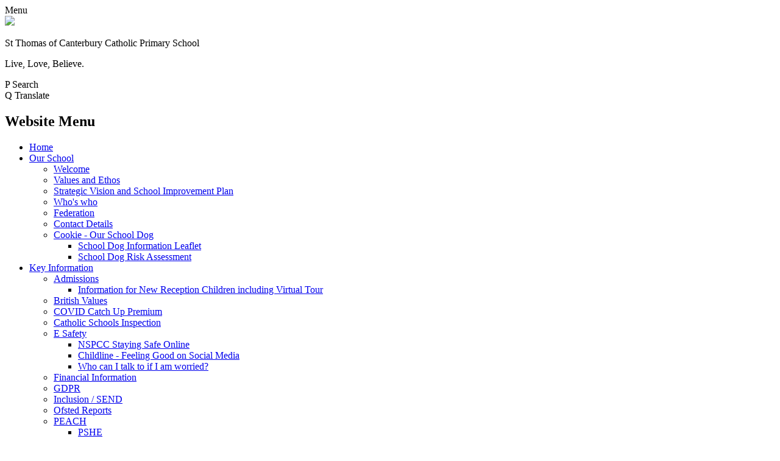

--- FILE ---
content_type: text/html; charset=utf-8
request_url: https://www.stthomaspri.co.uk/british-values/
body_size: 39544
content:

<!doctype html>

            <!--[if IE 6]><html class="lt-ie10 lt-ie9 lt-ie8 lt-ie7 ie6 ie responsive" lang="en"><![endif]-->
            <!--[if IE 7]><html class="lt-ie10 lt-ie9 lt-ie8 ie7 ie responsive" lang="en"><![endif]-->
            <!--[if IE 8]><html class="lt-ie10 lt-ie9 ie8 ie responsive" lang="en"><![endif]-->
            <!--[if IE 9]><html class="lt-ie10 ie9 ie responsive" lang="en"><![endif]-->
            <!--[if gt IE 9]><!--><html class="responsive" lang="en"><!--<![endif]-->
            
  <head>
    <meta charset="utf-8">
    <meta http-equiv="X-UA-Compatible" content="IE=edge">
    <meta name="viewport" content="width=device-width, initial-scale=1, user-scalable=no">
    <meta name="description" content="St Thomas of Canterbury Catholic Primary School">

    <title>British Values | St Thomas of Canterbury Catholic Primary School</title>

    




  <link rel="stylesheet" href="https://primarysite-prod-sorted.s3.amazonaws.com/static/7.0.4/gen/presenter_prologue_css.7b7812f9.css" type="text/css">




<style type="text/css">
  .ps_primarysite-editor_panel-site-coloured-content {
    background-color: #ffffff!important;
  }
</style>


  <link rel="stylesheet" href="https://primarysite-prod-sorted.s3.amazonaws.com/static/7.0.4/gen/all-site-icon-choices.034951b5.css" type="text/css">



    
    <link rel="shortcut icon" href="https://primarysite-prod.s3.amazonaws.com/theme/ThomasCanterbury/favicon.ico">
    <link rel="apple-touch-icon" href="https://primarysite-prod.s3.amazonaws.com/theme/ThomasCanterbury/apple-touch-icon-precomposed.png">
    <link rel="apple-touch-icon-precomposed" href="https://primarysite-prod.s3.amazonaws.com/theme/ThomasCanterbury/apple-touch-icon-precomposed.png">
    
    <meta name="application-name" content="St Thomas of Canterbury Catholic Primary School">
    <meta name="msapplication-TileColor" content="#0c1b7e">
    <meta name="msapplication-TileImage" content="https://primarysite-prod.s3.amazonaws.com/theme/ThomasCanterbury/metro-icon.png">

    
    <link rel="stylesheet" type="text/css" href="https://primarysite-prod.s3.amazonaws.com/theme/ThomasCanterbury/style-global.css">
    <link rel="stylesheet" type="text/css" media="(min-width: 981px)" href="https://primarysite-prod.s3.amazonaws.com/theme/ThomasCanterbury/style.css">
    <link rel="stylesheet" type="text/css" media="(max-width: 980px)" href="https://primarysite-prod.s3.amazonaws.com/theme/ThomasCanterbury/style-responsive.css">
   
    
		<link href="//fonts.googleapis.com/css?family=Open+Sans:400,600,700|Roboto+Slab:400,700|Roboto:400,400i,700" rel="stylesheet">
    
    

    

<script>
  // This is the first instance of `window.psProps`, so if these values are removed, make sure
  // `window.psProps = {};` is still there because it's used in other places.
  window.psProps = {
    lazyLoadFallbackScript: 'https://primarysite-prod-sorted.s3.amazonaws.com/static/7.0.4/gen/lazy_load.1bfa9561.js',
    picturefillScript: 'https://primarysite-prod-sorted.s3.amazonaws.com/static/7.0.4/gen/picturefill.a26ebc92.js'
  };
</script>


  <script type="text/javascript" src="https://primarysite-prod-sorted.s3.amazonaws.com/static/7.0.4/gen/presenter_prologue_js.cfb79a3d.js"></script>


<script type="text/javascript">
  function ie() {
    for (var v = 3, el = document.createElement('b'), all = el.all || [];
      el.innerHTML = '<!--[if gt IE ' + (++v) + ']><i><![endif]-->', all[0]; );
    return v > 4 ? v : document.documentMode;
  }

  $(function() {
    switch (ie()) {
      case 10:
        ps.el.html.addClass('ie10');
      case 9:
      case 8:
        ps.el.body.prepend(
          '<div class="unsupported-browser">' +
            '<span class="warning-logo">&#xe00a; </span>' +
            'This website may not display correctly as you are using an old version of ' +
            'Internet Explorer. <a href="/primarysite/unsupported-browser/">More info</a>' +
          '</div>');
        break;
    }
  });
</script>

<script type="text/javascript">
  $(function() {
    ps.el.body
      .data('social_media_url', 'https://social.secure-primarysite.net/site/thomas-canterbury/')
      .data('social_media_api', 'https://social.secure-primarysite.net/api/site-connected/thomas-canterbury/')
      .data('STATIC_URL', 'https://primarysite-prod-sorted.s3.amazonaws.com/static/7.0.4/')
      .data('site_width', 745)
      .data('news_width', 557)
      .data('csrf_token', 'mhL4b8Y5gc4haueaju0dKKNXvoWx2qNvJCmxpmTN3W99TAzWjyRG5r7tcb5bjSc1')
      .data('disable_right_click', 'True')
      .data('normalize_css', 'https://primarysite-prod-sorted.s3.amazonaws.com/static/7.0.4/gen/normalize_css.7bf5a737.css')
      .data('ck_editor_counterbalances', 'https://primarysite-prod-sorted.s3.amazonaws.com/static/7.0.4/gen/ck_editor_counterbalances.2519b40e.css')
      .data('basic_site', false)
      // Seasonal Effects
      .data('include_seasonal_effects', '')
      .data('show_seasonal_effects_on_page', '')
      .data('seasonal_effect', '13')
      .data('can_enable_seasonal_effects', 'True')
      .data('seasonal_effect_active', 'False')
      .data('disablePicturesBlock', false)
      .data('hasNewCookiePopup', true);

    if (document.documentElement.dataset.userId) {
      window.updateCsrf();
    }
  });
</script>


<script>

function recaptchaCallback() {
    grecaptcha.ready(function() {
        var grecaptcha_execute = function(){
    grecaptcha.execute('6LcHwgAiAAAAAJ6ncdKlMyB1uNoe_CBvkfgBiJz1', {action: 'homepage'}).then(function(token) {
        document.querySelectorAll('input.django-recaptcha-hidden-field').forEach(function (value) {
            value.value = token;
        });
        return token;
    })
};
grecaptcha_execute()
setInterval(grecaptcha_execute, 120000);


    });
  };
</script>






  </head>

  <body>
    

    <div class="responsive-bar visible-small">
      <span class="navbar-toggle website-navbar-toggle visible-small" data-nav="website"></span>
      <span class="navigation-bar-title">Menu</span>
      <span class="responsive-bar-search icon-font-magnify"></span>
    </div>

    <div class="container">
      
      
      <section class="top-bar">
        
        
        <div class="banner-wrap">
					
        </div>
        
        
        <header class="main-header">
          <a href="/" class="home-link" title="Home Page">
          	<img src="https://primarysite-prod.s3.amazonaws.com/theme/ThomasCanterbury/school-logo.png">
          </a>
          <div class="school-details">
            <p class="school-name">St Thomas of Canterbury Catholic Primary School</p>
            <p class="motto">Live, Love, Believe.</p>
          </div>
          
        </header>
        
        
        <section class="top-links">

          <article class="cp-content-wrap">
          <span class="cp-content-trigger desktop-only" data-button="0">
            <span class="cp-icon-wrap">
              <span class="cp-font-icon" aria-hidden="true">&#x0050;</span>
              <span class="cp-icon-name">Search</span>
            </span>
          </span>  
          <div class="cp-content-block" data-content="0">
            
              
              


  <div class="google-search-widget" data-cookie="google-search">
    <textarea data-template="cookie" hidden>
      <script src="https://cse.google.com/cse.js?cx=018064204022535857943:zvlkpidyove"></script>
      <gcse:searchbox-only></gcse:searchbox-only>
    </textarea>
  </div>


          </div> 
          </article>

          <article class="cp-content-wrap">
          <span class="cp-content-trigger desktop-only" data-button="1">
         <span class="cp-icon-wrap">
          <span class="cp-font-icon" aria-hidden="true">&#x0051;</span>
          <span class="cp-icon-name">Translate</span>
        </span>
          </span>  
          <div class="cp-content-block" data-content="1">
            
            


  



  <div class="google-translate-widget " id="google_translate_element" data-cookie="google-translate">
    <textarea data-template="cookie" hidden>
      

      <script>
        function googleTranslateElementInit() {
          new google.translate.TranslateElement({
            layout: google.translate.TranslateElement.InlineLayout.SIMPLE,
            pageLanguage: 'en'
          }, 'google_translate_element');
        }
      </script>

      <script src="https://translate.google.com/translate_a/element.js?cb=googleTranslateElementInit"></script>
      <script src="https://primarysite-prod-sorted.s3.amazonaws.com/static/7.0.4/gen/google_translate.3323e9a6.js"></script>
    </textarea>
  </div>


          </div> 
          </article>

        </section>
        
        
        
      
      <nav class="main-nav mobile-nav small">
        <span class="close-mobile-nav" data-nav="website"></span>
        <h2 class="ps_mobile-header">Website Menu</h2>

        <ul>
          <li class="ps_topic_link home-btn"><a href="/">Home</a></li>
          <li class="ps_nav-top-level ps_submenu ps_topic_link ps_topic_slug_our-school"><a href="/topic/our-school" >Our School</a><ul><li class="  ps_page_link ps_page_slug_welcome"><a href="/welcome/" >Welcome</a></li>
<li class="  ps_page_link ps_page_slug_values-and-ethos"><a href="/values-and-ethos/" >Values and Ethos</a></li>
<li class="  ps_page_link ps_page_slug_strategic-vision-and-school-improvement-plan"><a href="/strategic-vision-and-school-improvement-plan/" >Strategic Vision and School Improvement Plan</a></li>
<li class="  ps_page_link ps_page_slug_whos-who"><a href="/whos-who/" >Who&#x27;s who</a></li>
<li class="  ps_page_link ps_page_slug_federation"><a href="/federation/" >Federation</a></li>
<li class="  ps_page_link ps_page_slug_contact-details"><a href="/contact-details/" >Contact Details</a></li>
<li class=" ps_submenu ps_page_link ps_page_slug_cookie-our-school-dog"><a href="/cookie-our-school-dog/" >Cookie - Our School Dog</a><ul><li class="  ps_page_link ps_page_slug_school-dog-information-leaflet"><a href="/school-dog-information-leaflet/" >School Dog Information Leaflet</a></li>
<li class="  ps_page_link ps_page_slug_school-dog-risk-assessment"><a href="/school-dog-risk-assessment/" >School Dog Risk Assessment</a></li></ul></li></ul></li>
          <li class="ps_nav-top-level ps_submenu ps_topic_link ps_topic_slug_key-information"><a href="/topic/key-information" >Key Information</a><ul><li class=" ps_submenu ps_page_link ps_page_slug_admissions"><a href="/admissions/" >Admissions</a><ul><li class="  ps_page_link ps_page_slug_information-for-new-reception-children-including-v"><a href="/information-for-new-reception-children-including-v/" >Information for New Reception Children including Virtual Tour</a></li></ul></li>
<li class="  ps_page_link ps_page_slug_british-values"><a href="/british-values/" >British Values</a></li>
<li class="  ps_page_link ps_page_slug_covid-catch-up-premium"><a href="/covid-catch-up-premium/" >COVID Catch Up Premium</a></li>
<li class="  ps_page_link ps_page_slug_catholic-schools-inspection"><a href="/catholic-schools-inspection/" >Catholic Schools Inspection</a></li>
<li class=" ps_submenu ps_page_link ps_page_slug_e-safety"><a href="/e-safety/" >E Safety</a><ul><li class="  ps_page_link ps_page_slug_nspcc-staying-safe-online"><a href="/nspcc-staying-safe-online/" >NSPCC Staying Safe Online</a></li>
<li class="  ps_page_link ps_page_slug_childline-feeling-good-on-social-media"><a href="/childline-feeling-good-on-social-media/" >Childline - Feeling Good on Social Media</a></li>
<li class="  ps_page_link ps_page_slug_who-can-i-talk-to-if-i-am-worried"><a href="/who-can-i-talk-to-if-i-am-worried/" >Who can I talk to if I am worried?</a></li></ul></li>
<li class="  ps_page_link ps_page_slug_financial-information"><a href="/financial-information/" >Financial Information</a></li>
<li class="  ps_page_link ps_page_slug_gdpr"><a href="/gdpr/" >GDPR</a></li>
<li class="  ps_page_link ps_page_slug_inclusion-send"><a href="/inclusion-send/" >Inclusion / SEND</a></li>
<li class="  ps_page_link ps_page_slug_ofsted-reports"><a href="/ofsted-reports/" >Ofsted Reports</a></li>
<li class=" ps_submenu ps_page_link ps_page_slug_peach"><a href="/peach/" >PEACH</a><ul><li class=" ps_submenu ps_page_link ps_page_slug_pshe"><a href="/pshe/" >PSHE</a><ul><li class="  ps_page_link ps_page_slug_policy-1"><a href="/policy-1/" >Policy</a></li>
<li class="  ps_page_link ps_page_slug_in-action"><a href="/in-action/" >In action</a></li></ul></li>
<li class=" ps_submenu ps_page_link ps_page_slug_pe-1"><a href="/pe-1/" >PE</a><ul><li class="  ps_page_link ps_page_slug_policy-2"><a href="/policy-2/" >Policy</a></li>
<li class="  ps_page_link ps_page_slug_in-action-1"><a href="/in-action-1/" >In action</a></li></ul></li>
<li class=" ps_submenu ps_page_link ps_page_slug_healthy-eating"><a href="/healthy-eating/" >HEALTHY EATING</a><ul><li class="  ps_page_link ps_page_slug_policy-3"><a href="/policy-3/" >Policy</a></li>
<li class="  ps_page_link ps_page_slug_in-action-2"><a href="/in-action-2/" >In action</a></li></ul></li>
<li class=" ps_submenu ps_page_link ps_page_slug_emotional-wellbeing"><a href="/emotional-wellbeing/" >EMOTIONAL WELLBEING</a><ul><li class="  ps_page_link ps_page_slug_policy-4"><a href="/policy-4/" >Policy</a></li>
<li class="  ps_page_link ps_page_slug_in-action-3"><a href="/in-action-3/" >In action</a></li></ul></li></ul></li>
<li class="  ps_page_link ps_page_slug_policies"><a href="/policies/" >Policies</a></li>
<li class="  ps_page_link ps_page_slug_pupil-premium"><a href="/pupil-premium/" >Pupil Premium</a></li>
<li class=" ps_submenu ps_page_link ps_page_slug_safeguarding"><a href="/safeguarding/" >Safeguarding</a><ul><li class="  ps_page_link ps_page_slug_safeguarding-welcome-leaflet"><a href="/safeguarding-welcome-leaflet/" >Safeguarding Welcome Leaflet</a></li>
<li class="  ps_page_link ps_page_slug_safeguarding-statement"><a href="/safeguarding-statement/" >Safeguarding Statement</a></li>
<li class="  ps_page_link ps_page_slug_safeguarding-leaflet"><a href="/safeguarding-leaflet/" >Safeguarding Leaflet</a></li>
<li class="  ps_page_link ps_page_slug_prevent-statement"><a href="/prevent-statement/" >Prevent Statement</a></li>
<li class="  ps_page_link ps_page_slug_prevent-leaflet"><a href="/prevent-leaflet/" >Prevent Leaflet</a></li>
<li class="  ps_page_link ps_page_slug_attendance-and-punctuality-leaflet"><a href="/attendance-and-punctuality-leaflet/" >Attendance and Punctuality Leaflet</a></li>
<li class="  ps_page_link ps_page_slug_attendance-process-flowchart"><a href="/attendance-process-flowchart/" >Attendance Process Flowchart</a></li></ul></li>
<li class="  ps_page_link ps_page_slug_school-active-travel-plan-and-map"><a href="/school-active-travel-plan-and-map/" >School Active Travel Plan and Map</a></li>
<li class=" ps_submenu ps_page_link ps_page_slug_school-data-and-performance"><a href="/school-data-and-performance/" >School Data and Performance</a><ul><li class="  ps_page_link ps_page_slug_eyfs-gld"><a href="/eyfs-gld/" >EYFS GLD</a></li>
<li class="  ps_page_link ps_page_slug_ks1-phonics"><a href="/ks1-phonics/" >KS1 PHONICS</a></li>
<li class="  ps_page_link ps_page_slug_ks1-sats-data"><a href="/ks1-sats-data/" >KS1 SATs data</a></li>
<li class="  ps_page_link ps_page_slug_ks2-data"><a href="/ks2-data/" >KS2 Data</a></li>
<li class="  ps_page_link ps_page_slug_school-performance-data"><a href="/school-performance-data/" >School performance data</a></li></ul></li>
<li class="  ps_page_link ps_page_slug_sports-premium"><a href="/sports-premium/" >Sports Premium</a></li>
<li class="  ps_page_link ps_page_slug_prospectus-2"><a href="/prospectus-2/" >Prospectus</a></li>
<li class="  ps_page_link ps_page_slug_vacancies-in-the-federation"><a href="/vacancies-in-the-federation/" >Vacancies in the Federation</a></li></ul></li>
		  <li class="ps_nav-top-level ps_submenu ps_topic_link ps_topic_slug_curriculum"><a href="/topic/curriculum" >Curriculum</a><ul><li class="  ps_page_link ps_page_slug_physical-education"><a href="/physical-education/" >Physical Education</a></li>
<li class="  ps_page_link ps_page_slug_re-curriculum-and-worship"><a href="/re-curriculum-and-worship/" >RE Curriculum and Worship</a></li>
<li class=" ps_submenu ps_page_link ps_page_slug_curriculum-learning-journey-themes"><a href="/curriculum-learning-journey-themes/" >Curriculum - Learning Journey Themes</a><ul><li class="  ps_page_link ps_page_slug_year-r"><a href="/year-r/" >Year R</a></li>
<li class="  ps_page_link ps_page_slug_year-1-1"><a href="/year-1-1/" >Year 1</a></li>
<li class="  ps_page_link ps_page_slug_year-2-1"><a href="/year-2-1/" >Year 2</a></li>
<li class="  ps_page_link ps_page_slug_year-3-1"><a href="/year-3-1/" >Year 3</a></li>
<li class="  ps_page_link ps_page_slug_year-4-1"><a href="/year-4-1/" >Year 4</a></li>
<li class="  ps_page_link ps_page_slug_year-5-1"><a href="/year-5-1/" >Year 5</a></li>
<li class="  ps_page_link ps_page_slug_year-6-1"><a href="/year-6-1/" >Year 6</a></li></ul></li>
<li class="  ps_page_link ps_page_slug_english"><a href="/english/" >English</a></li>
<li class="  ps_page_link ps_page_slug_mathematics"><a href="/mathematics/" >Mathematics</a></li>
<li class=" ps_submenu ps_page_link ps_page_slug_foundation-subject-statements"><a href="/foundation-subject-statements/" >Foundation Subject Statements</a><ul><li class="  ps_page_link ps_page_slug_science"><a href="/science/" >Science</a></li>
<li class="  ps_page_link ps_page_slug_music"><a href="/music/" >Music</a></li>
<li class="  ps_page_link ps_page_slug_mfl-french"><a href="/mfl-french/" >MFL - French</a></li>
<li class="  ps_page_link ps_page_slug_computing"><a href="/computing/" >Computing</a></li>
<li class="  ps_page_link ps_page_slug_art-design-technology"><a href="/art-design-technology/" >Art &amp; Design Technology</a></li>
<li class="  ps_page_link ps_page_slug_geography"><a href="/geography/" >Geography</a></li>
<li class="  ps_page_link ps_page_slug_history"><a href="/history/" >History</a></li>
<li class="  ps_page_link ps_page_slug_pe"><a href="/pe/" >PE</a></li>
<li class="  ps_page_link ps_page_slug_pshesre"><a href="/pshesre/" >PSHE/SRE</a></li></ul></li>
<li class="  ps_page_link ps_page_slug_online-learning"><a href="/online-learning/" >Online Learning</a></li></ul></li>
          <li class="ps_nav-top-level ps_submenu ps_topic_link ps_topic_slug_parents"><a href="/topic/parents" >Parents</a><ul><li class="  ps_page_link ps_page_slug_compass-parent-portal-login"><a href="/compass-parent-portal-login/" >Compass Parent Portal Login</a></li>
<li class=" ps_submenu ps_page_link ps_page_slug_mission-and-virtues"><a href="/mission-and-virtues/" >Mission and Virtues</a><ul><li class=" ps_submenu ps_page_link ps_page_slug_mission"><a href="/mission/" >Mission</a><ul><li class="  ps_page_link ps_page_slug_mission-powerpoint"><a href="/mission-powerpoint/" >Mission Powerpoint</a></li>
<li class="  ps_page_link ps_page_slug_mission-leaflet"><a href="/mission-leaflet/" >Mission Leaflet</a></li></ul></li>
<li class="  ps_page_link ps_page_slug_virtues"><a href="/virtues/" >Virtues</a></li></ul></li>
<li class=" ps_submenu ps_page_link ps_page_slug_safeguarding-including-support-for-families-experi"><a href="/safeguarding-including-support-for-families-experi/" >Safeguarding - including support for families experiencing Domestic Abuse, Prevent &amp; E Safety</a><ul><li class=" ps_submenu ps_page_link ps_page_slug_advice-for-families-suffering-domestic-abuse"><a href="/advice-for-families-suffering-domestic-abuse/" >Advice for families suffering Domestic Abuse</a><ul><li class="  ps_page_link ps_page_slug_dragonfly-project"><a href="/dragonfly-project/" >Dragonfly project</a></li>
<li class="  ps_page_link ps_page_slug_claires-law"><a href="/claires-law/" >Claire&#x27;s Law</a></li>
<li class="  ps_page_link ps_page_slug_cycle-of-abuse"><a href="/cycle-of-abuse/" >Cycle of Abuse</a></li>
<li class="  ps_page_link ps_page_slug_he-never-hit-me-for-adults-only"><a href="/he-never-hit-me-for-adults-only/" >He never hit me (for adults only)</a></li>
<li class="  ps_page_link ps_page_slug_non-molestation-orders-and-other-orders"><a href="/non-molestation-orders-and-other-orders/" >Non molestation orders and other orders</a></li>
<li class="  ps_page_link ps_page_slug_power-and-control"><a href="/power-and-control/" >Power and Control</a></li>
<li class="  ps_page_link ps_page_slug_types-of-abuse"><a href="/types-of-abuse/" >Types of Abuse</a></li>
<li class="  ps_page_link ps_page_slug_warning-indicators"><a href="/warning-indicators/" >Warning indicators</a></li>
<li class="  ps_page_link ps_page_slug_stalking-and-harrasment"><a href="/stalking-and-harrasment/" >Stalking and Harrasment</a></li></ul></li>
<li class=" ps_submenu ps_page_link ps_page_slug_e-safety-1"><a href="/e-safety-1/" >E Safety</a><ul><li class="  ps_page_link ps_page_slug_parent-resources"><a href="/parent-resources/" >Parent resources</a></li>
<li class="  ps_page_link ps_page_slug_classroom-resources-that-will-be-used-year-2-year-"><a href="/classroom-resources-that-will-be-used-year-2-year-/" >Classroom resources that will be used Year 2- Year 6</a></li>
<li class="  ps_page_link ps_page_slug_netaware"><a href="/netaware/" >NetAware</a></li></ul></li>
<li class="  ps_page_link ps_page_slug_local-safeguarding-partnership"><a href="/local-safeguarding-partnership/" >Local Safeguarding Partnership</a></li>
<li class="  ps_page_link ps_page_slug_prevent"><a href="/prevent/" >Prevent</a></li>
<li class="  ps_page_link ps_page_slug_rsopa"><a href="/rsopa/" >RSoPA</a></li>
<li class="  ps_page_link ps_page_slug_keeping-children-safe-from-harm"><a href="/keeping-children-safe-from-harm/" >Keeping children safe from harm</a></li></ul></li>
<li class=" ps_submenu ps_page_link ps_page_slug_attendance-school-hours-guidance-for-parents"><a href="/attendance-school-hours-guidance-for-parents/" >Attendance &amp; School Hours Guidance for Parents</a><ul><li class="  ps_page_link ps_page_slug_attendance-punctuality-flyer"><a href="/attendance-punctuality-flyer/" >Attendance &amp; Punctuality Flyer</a></li>
<li class="  ps_page_link ps_page_slug_attendance-and-punctuality-information-and-flowcha"><a href="/attendance-and-punctuality-information-and-flowcha/" >Attendance and Punctuality Information and flowchart</a></li></ul></li>
<li class=" ps_submenu ps_page_link ps_page_slug_medical-advice"><a href="/medical-advice/" >Medical Advice</a><ul><li class="  ps_page_link ps_page_slug_bumped-head-nhs-advice-sheet"><a href="/bumped-head-nhs-advice-sheet/" >Bumped Head NHS advice sheet</a></li>
<li class="  ps_page_link ps_page_slug_what-to-do-if-my-child-is-poorly"><a href="/what-to-do-if-my-child-is-poorly/" >What to do if my child is poorly</a></li>
<li class="  ps_page_link ps_page_slug_threadworms"><a href="/threadworms/" >Threadworms</a></li>
<li class="  ps_page_link ps_page_slug_scarlet-fever-letter"><a href="/scarlet-fever-letter/" >Scarlet fever letter</a></li>
<li class="  ps_page_link ps_page_slug_group-a-strep-letter"><a href="/group-a-strep-letter/" >Group A Strep letter</a></li></ul></li>
<li class=" ps_submenu ps_page_link ps_page_slug_school-clubs"><a href="/school-clubs/" >School Clubs</a><ul><li class="  ps_page_link ps_page_slug_tommys-breakfast-and-afterschool-club"><a href="/tommys-breakfast-and-afterschool-club/" >Tommys Breakfast and Afterschool Club</a></li></ul></li>
<li class="  ps_page_link ps_page_slug_useful-information-including-data-and-term-dates"><a href="/useful-information-including-data-and-term-dates/" >Useful Information including data and term dates</a></li>
<li class="  ps_page_link ps_page_slug_friends-of-st-thomas-association-fosta"><a href="/friends-of-st-thomas-association-fosta/" >Friends of St Thomas&#x27; Association -  FOSTA</a></li>
<li class="  ps_page_link ps_page_slug_music-opportunities"><a href="/music-opportunities/" >Music Opportunities</a></li>
<li class="  ps_page_link ps_page_slug_uniform-1"><a href="/uniform-1/" >Uniform</a></li>
<li class="  ps_page_link ps_page_slug_useful-website-links"><a href="/useful-website-links/" >Useful Website Links</a></li>
<li class="  ps_page_link ps_page_slug_school-meals"><a href="/school-meals/" >School Meals</a></li></ul></li>
          <li class="ps_nav-top-level ps_submenu ps_topic_link ps_topic_slug_children"><a href="/topic/children" >Children</a><ul><li class="  ps_page_link ps_page_slug_keeping-myself-safe"><a href="/keeping-myself-safe/" >Keeping myself safe</a></li>
<li class="  ps_page_link ps_page_slug_keeping-myself-safe-online"><a href="/keeping-myself-safe-online/" >Keeping myself safe online</a></li>
<li class="  ps_page_link ps_page_slug_pupil-survey-oct-2022"><a href="/pupil-survey-oct-2022/" >Pupil Survey Oct 2022</a></li>
<li class=" ps_submenu ps_page_link ps_page_slug_worships"><a href="/worships/" >Worships</a><ul><li class="  ps_page_link ps_page_slug_gathering-prayers"><a href="/gathering-prayers/" >Gathering prayers</a></li>
<li class="  ps_page_link ps_page_slug_catholic-prayers"><a href="/catholic-prayers/" >Catholic prayers</a></li></ul></li>
<li class="  ps_page_link ps_page_slug_home-learning"><a href="/home-learning/" >Home Learning</a></li>
<li class=" ps_submenu ps_page_link ps_page_slug_reception-2025-find-out-about-our-school-community"><a href="/reception-2025-find-out-about-our-school-community/" >Reception 2025 - Find out about our School Community</a><ul><li class="  ps_page_link ps_page_slug_school-video"><a href="/school-video/" >School Video</a></li>
<li class="  ps_page_link ps_page_slug_our-prospectus"><a href="/our-prospectus/" >Our Prospectus</a></li>
<li class="  ps_page_link ps_page_slug_our-school-in-pictures"><a href="/our-school-in-pictures/" >Our School in pictures</a></li>
<li class=" ps_submenu ps_page_link ps_page_slug_our-mission-and-values-as-a-school"><a href="/our-mission-and-values-as-a-school/" >Our Mission and Values as a school</a><ul><li class="  ps_page_link ps_page_slug_mission-1"><a href="/mission-1/" >Mission</a></li>
<li class="  ps_page_link ps_page_slug_virtues-1"><a href="/virtues-1/" >Virtues</a></li></ul></li>
<li class="  ps_page_link ps_page_slug_school-uniform"><a href="/school-uniform/" >School Uniform</a></li>
<li class="  ps_page_link ps_page_slug_admission-forms"><a href="/admission-forms/" >Admission forms</a></li></ul></li>
<li class=" ps_submenu ps_page_link ps_page_slug_class-pages"><a href="/class-pages/" >Class Pages</a><ul><li class="  ps_page_link ps_page_slug_reception"><a href="/reception/" >Reception</a></li>
<li class="  ps_page_link ps_page_slug_year-1"><a href="/year-1/" >Year 1</a></li>
<li class="  ps_page_link ps_page_slug_year-2"><a href="/year-2/" >Year 2</a></li>
<li class="  ps_page_link ps_page_slug_year-3"><a href="/year-3/" >Year 3</a></li>
<li class="  ps_page_link ps_page_slug_year-4"><a href="/year-4/" >Year 4</a></li>
<li class="  ps_page_link ps_page_slug_year-5"><a href="/year-5/" >Year 5</a></li>
<li class="  ps_page_link ps_page_slug_year-6"><a href="/year-6/" >Year 6</a></li></ul></li>
<li class="  ps_page_link ps_page_slug_homework"><a href="/homework/" >Homework</a></li>
<li class="  ps_page_link ps_page_slug_links"><a href="/links/" >Links</a></li>
<li class="  ps_page_link ps_page_slug_school-blog"><a href="https://thomas-canterbury.primarysite.blog/" target="_blank">School Blog</a></li>
<li class="  ps_page_link ps_page_slug_school-videos"><a href="https://thomas-canterbury.primarysite.media/" target="_blank">School Videos</a></li></ul></li>
          <li class="ps_nav-top-level ps_submenu ps_topic_link ps_topic_slug_governors"><a href="/topic/governors" >Governors</a><ul><li class="  ps_page_link ps_page_slug_our-catholic-schools-need-you"><a href="/our-catholic-schools-need-you/" >Our Catholic Schools Need You!</a></li>
<li class="  ps_page_link ps_page_slug_full-governing-body-meeting-agenda"><a href="/full-governing-body-meeting-agenda/" >Full Governing Body meeting agenda</a></li>
<li class="  ps_page_link ps_page_slug_our-governors"><a href="/our-governors/" >Our governors</a></li>
<li class="  ps_page_link ps_page_slug_governors-their-roles-and-responsibilities"><a href="/governors-their-roles-and-responsibilities/" >Governors, their roles and responsibilities</a></li>
<li class="  ps_page_link ps_page_slug_governor-information"><a href="/governor-information/" >Governor information</a></li>
<li class="  ps_page_link ps_page_slug_governors-interests-2022-23"><a href="/governors-interests-2022-23/" >Governors&#x27; interests 2022-23</a></li>
<li class="  ps_page_link ps_page_slug_governors-attendance"><a href="/governors-attendance/" >Governors&#x27; attendance</a></li>
<li class="  ps_page_link ps_page_slug_scheme-of-delegation-2022-23"><a href="/scheme-of-delegation-2022-23/" >Scheme of Delegation 2022-23</a></li>
<li class="  ps_page_link ps_page_slug_governors-news"><a href="/governors-news/" >Governors&#x27; News</a></li></ul></li>

          
          <li class="main-nav-download-app">


</li>

          <li class="login-responsive visible-small">
            
              
  <a href="https://thomas-canterbury.secure-primarysite.net/accounts/login/primarysite/?next=/british-values/" rel="nofollow">Log in</a>


            
          </li>
        </ul>
      </nav>
      </section><!-- /TOP BAR-->
      
       
      <div class="img-wrap">
        
          
          <section class="full-width-slide responsive-slideshow">
            

<script type="text/javascript">
  var slideshows = (slideshows || []).concat({"full-width-slide": {"autoplay": 4, "identifier": "full-width-slide", "images": [{"image": "https://primarysite-prod-sorted.s3.amazonaws.com/thomas-canterbury/UploadedImage/3b253c44294a464a89bbdfe00c51fa8b.jpg"}, {"image": "https://primarysite-prod-sorted.s3.amazonaws.com/thomas-canterbury/UploadedImage/04968d2515da4953a0faf75173b3c27d.jpg"}, {"image": "https://primarysite-prod-sorted.s3.amazonaws.com/thomas-canterbury/UploadedImage/67a642bd68244311be61cc5bd5aac625.jpg"}, {"image": "https://primarysite-prod-sorted.s3.amazonaws.com/thomas-canterbury/UploadedImage/859452ae47d04fb4bc15f0a1fec98709.jpg"}, {"image": "https://primarysite-prod-sorted.s3.amazonaws.com/thomas-canterbury/UploadedImage/0d1117998e144af9aa4975981ff30bc0.jpg"}, {"image": "https://primarysite-prod-sorted.s3.amazonaws.com/thomas-canterbury/UploadedImage/057e8d0d379c43cea47d30bd162ee462.jpg"}, {"image": "https://primarysite-prod-sorted.s3.amazonaws.com/thomas-canterbury/UploadedImage/5e5f909bd5694a5b9ff0b1480d8fdfb0.jpg"}, {"image": "https://primarysite-prod-sorted.s3.amazonaws.com/thomas-canterbury/UploadedImage/5b1357db15994d9c85040d12e2609394.jpg"}], "is_fullscreen": true, "show_on_mobile": false, "slideshow_description": ""}});
</script>


  
    <script async type="text/javascript" src="https://primarysite-prod-sorted.s3.amazonaws.com/static/7.0.4/gen/responsive_slideshow.23d621a3.js"></script>
  


          </section>
        
              
      </div><!-- /img-wrap -->
      
      <div class="inner-container">

        <div class="content-container">
          <h1 class="page-title">British Values</h1>

          <ul class="breadcrumbs small">
            <li><a href="/">Home</a></li>

<li><a href="/topic/key-information">Key Information</a></li>

<li><a href="/british-values/">British Values</a></li>


          </ul>

          
  <div class="one-col-layout">
<div class="column-one">
<div class="ps_content_type_documents">
<div class="ps_rendered-documents">
  <h2>How does our School promote British Values?  </h2>

  <ul class="inline-icon-compact ps_element-icon-small-stacked">
    
      <li>
        <span class="icon-image pdf document-icon"></span>

        
          <a href="https://primarysite-prod-sorted.s3.amazonaws.com/thomas-canterbury/UploadedDocument/8474ae20-5c5f-4f7f-90f9-74f088ab13b3/british-values-22.pdf">
        
          british values 22.pdf
        </a>
      </li>
    
  </ul>
</div>
</div>
</div>
</div>


        </div>

      </div>

        <footer class="main-footer small">
          
          <div class="footer-links small">
            <ul class="footer-left">
              <li><a href="/special/sitemap/">Sitemap</a></li>
              <li><a href="/special/cookie-information/">Cookie Information</a></li>
              <li><a href="/special/policy/">Website Policy</a></li>
              <li class="desktop-only l-link">
              	
               		
  <a href="https://thomas-canterbury.secure-primarysite.net/accounts/login/primarysite/?next=/british-values/" rel="nofollow">Log in</a>


              	
              </li>
            </ul>

            <ul class="text-right">
              <li>All website content copyright &copy; St Thomas of Canterbury Catholic Primary School</li>
              <li><a href="https://primarysite.net" rel="nofollow">Website design by<span class="psa-foot" aria-hidden="true">&#x0041;</span>PrimarySite</a></li>
            </ul>
          </div>
        </footer>

    </div>

    
    <div class="scroll-top">&#xe000;<span>Top</span></div>

    
    



<script>
  (function() {
    const htmlElement = document.documentElement;

    htmlElement.dataset.gitRevision = '7.0.4';
    htmlElement.dataset.sentryPublicDsn = '';
    htmlElement.dataset.userId = '';
  })();
</script>


  <script type="text/javascript" src="https://primarysite-prod-sorted.s3.amazonaws.com/static/7.0.4/gen/raven_js.8e8cd4fb.js"></script>






  <div class="cookie-settings">
    <div class="cookie-settings-popup">
      <h1 class="cookie-settings-popup-heading">Cookies</h1>

      <p>Unfortunately not the ones with chocolate chips.</p>
      <p>Our cookies ensure you get the best experience on our website.</p>
      <p>Please make your choice!</p>

      <span class="cookie-settings-popup-buttons">
        <button class="cookie-settings-popup-buttons-reject" aria-label="Reject all cookies" type="button" tabindex="1">
          Reject all
        </button>
        <button class="cookie-settings-popup-buttons-accept" aria-label="Accept all cookies" type="button" tabindex="2">
          Accept all
        </button>
        <button class="cookie-settings-popup-buttons-custom" aria-label="Customise cookie settings" type="button" tabindex="3">
          Customise cookie settings
        </button>
      </span>
    </div>

    <div class="cookie-settings-options-popup">
      <div class="cookie-settings-options-popup-content">
        <h1 class="cookie-settings-options-popup-heading" tabindex="-1">Cookies</h1>
        <p>
          Some cookies are necessary in order to make this website function correctly. These are set
          by default and whilst you can block or delete them by changing your browser settings, some
          functionality such as being able to log in to the website will not work if you do this.
          The necessary cookies set on this website are as follows:
        </p>

        <h2 class="cookie-settings-options-popup-sub-heading">Website CMS</h2>
        <p class="cookie-settings-options-popup-text">
          A 'sessionid' token is required for logging in to the website and a 'crfstoken' token is
          used to prevent cross site request forgery.<br>
          An 'alertDismissed' token is used to prevent certain alerts from re-appearing if they have
          been dismissed.<br>
          An 'awsUploads' object is used to facilitate file uploads.
        </p>

        <h2 class="cookie-settings-options-popup-sub-heading">Matomo</h2>
        <p class="cookie-settings-options-popup-text">
          We use
          <a href="https://matomo.org/faq/general/faq_146/" target="_blank" rel="noopener noreferrer">Matomo cookies</a>
          to improve the website performance by capturing information such as browser and device
          types. The data from this cookie is anonymised.
        </p>

        <h2 class="cookie-settings-options-popup-sub-heading">reCaptcha</h2>
        <p class="cookie-settings-options-popup-text">
          Cookies are used to help distinguish between humans and bots on contact forms on this
          website.
        </p>

        <h2 class="cookie-settings-options-popup-sub-heading">Cookie notice</h2>
        <p class="cookie-settings-options-popup-text">
          A cookie is used to store your cookie preferences for this website.
        </p>

        Cookies that are not necessary to make the website work, but which enable additional
        functionality, can also be set. By default these cookies are disabled, but you can choose to
        enable them below:
      </div>

      <div class="cookie-settings-options-popup-buttons">
        <button class="cookie-settings-options-popup-buttons-reject" aria-label="Reject all cookies" type="button">
          Reject all
        </button>
        <button class="cookie-settings-options-popup-buttons-accept" aria-label="Accept all cookies" type="button">
          Accept all
        </button>
        <button class="cookie-settings-options-popup-buttons-save" aria-label="Save cookie settings" type="button">
          Save
        </button>
      </div>
    </div>
  </div>

  
    <script type="text/javascript" src="https://primarysite-prod-sorted.s3.amazonaws.com/static/7.0.4/gen/cookies_js.aedb4301.js"></script>
  






  <script class="common-scripts-script" src="https://primarysite-prod-sorted.s3.amazonaws.com/static/7.0.4/gen/common_scripts.4317a259.js"></script>




<script>
    if (document.querySelectorAll('input.django-recaptcha-hidden-field').length > 0) {
        var s = document.createElement('script');
        s.setAttribute('src','https://www.google.com/recaptcha/api.js?render=6LcHwgAiAAAAAJ6ncdKlMyB1uNoe_CBvkfgBiJz1');
        s.onload=recaptchaCallback;
        document.body.appendChild(s);
    }
</script>


		<script type="text/javascript" src="https://primarysite-prod.s3.amazonaws.com/theme/BuildAssets/nav-column-min.js"></script>
    <script type="text/javascript" src="https://primarysite-prod.s3.amazonaws.com/theme/ThomasCanterbury/app.js"></script>
    <script type="text/javascript" src="https://primarysite-prod.s3.amazonaws.com/theme/ThomasCanterbury/custom.js"></script>
    

    <script type="text/javascript">
  var _paq = _paq || [];

  (function() {
    var u = 'https://piwik.secure-primarysite.net/';

    _paq.push(['setTrackerUrl', u + 'piwik.php']);

    var psHostnameRegex = new RegExp('^([A-Za-z0-9-]{1,63}\\.)+secure-primarysite.net', 'i');

    if (psHostnameRegex.test(window.location.hostname)) {
      // If you're on the subdomain use the common subdomain tracker.
      _paq.push(['setSiteId', 1]);
      _paq.push(['setCookieDomain', '*.secure-primarysite.net']);
      _paq.push(['setDomains', '*.secure-primarysite.net']);
    } else {
      // If you're not on the subdomain use the site specific tracker.
      _paq.push(['setSiteId', 2162]);
    }

    _paq.push(['trackPageView']);
    _paq.push(['enableLinkTracking']);

    var d = document,
        g = d.createElement('script'),
        s = d.getElementsByTagName('script')[0];

    g.type = 'text/javascript';
    g.defer = true;
    g.async = true;
    g.src = u + 'piwik.js';
    s.parentNode.insertBefore(g, s);
  })();
</script>

  </body>
</html>
